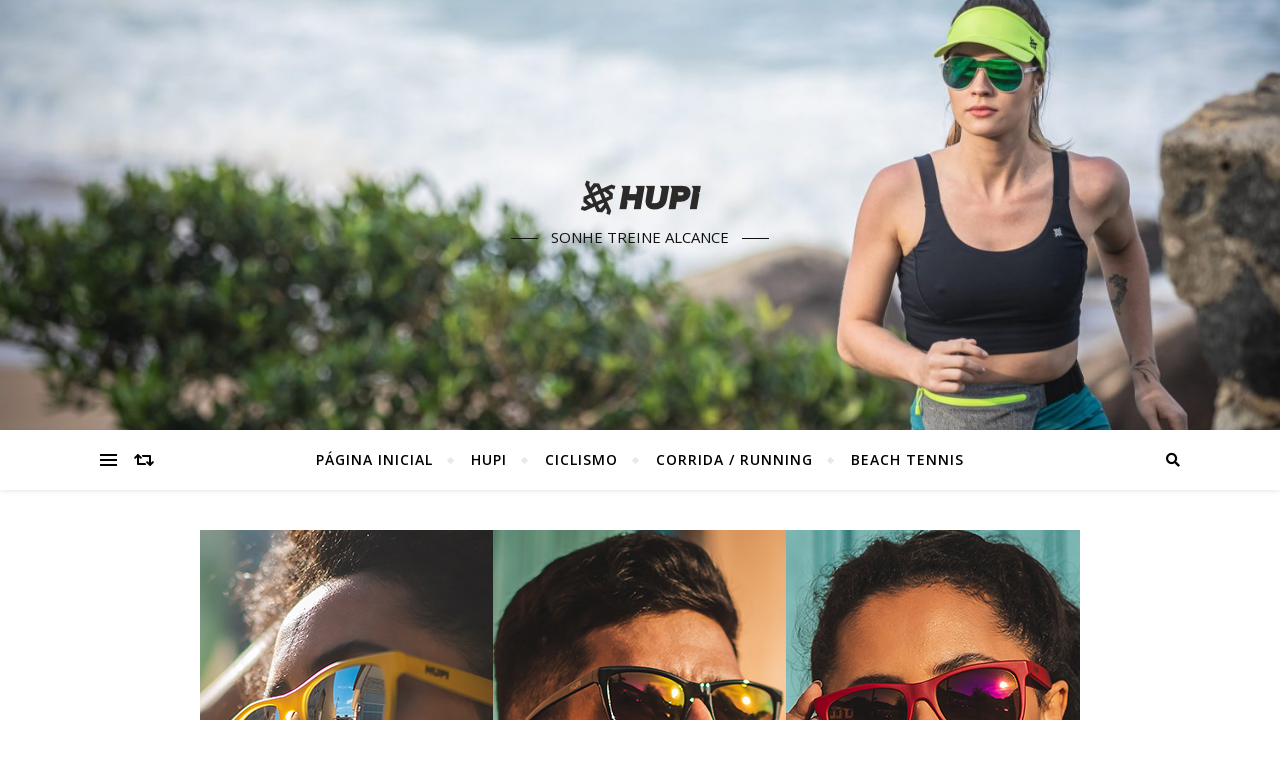

--- FILE ---
content_type: text/html; charset=UTF-8
request_url: https://blog.hupishop.com.br/colecao-moderna-de-oculos-de-sol/
body_size: 13485
content:
<!DOCTYPE html>
<html lang="pt-BR">
<head>
	<meta charset="UTF-8">
	<meta name="viewport" content="width=device-width, initial-scale=1.0" />
	<link rel="profile" href="http://gmpg.org/xfn/11">

<meta name='robots' content='index, follow, max-image-preview:large, max-snippet:-1, max-video-preview:-1' />
	<style>img:is([sizes="auto" i], [sizes^="auto," i]) { contain-intrinsic-size: 3000px 1500px }</style>
	
	<!-- This site is optimized with the Yoast SEO plugin v21.1 - https://yoast.com/wordpress/plugins/seo/ -->
	<title>Coleção Moderna de óculos de sol! -</title>
	<meta name="description" content="Os óculos de sol da HUPI são projetados para quem é ativo tanto no esporte como no dia a dia. Coleção Moderna de óculos de sol da HUPI." />
	<link rel="canonical" href="https://blog.hupishop.com.br/colecao-moderna-de-oculos-de-sol/" />
	<meta property="og:locale" content="pt_BR" />
	<meta property="og:type" content="article" />
	<meta property="og:title" content="Coleção Moderna de óculos de sol! -" />
	<meta property="og:description" content="Os óculos de sol da HUPI são projetados para quem é ativo tanto no esporte como no dia a dia. Coleção Moderna de óculos de sol da HUPI." />
	<meta property="og:url" content="https://blog.hupishop.com.br/colecao-moderna-de-oculos-de-sol/" />
	<meta property="article:author" content="https://www.facebook.com/hupibr" />
	<meta property="article:published_time" content="2020-07-16T20:56:04+00:00" />
	<meta property="article:modified_time" content="2020-07-16T20:57:57+00:00" />
	<meta property="og:image" content="https://blog.hupishop.com.br/wp-content/uploads/2020/07/Capa-Blog-Oculos.jpg" />
	<meta property="og:image:width" content="880" />
	<meta property="og:image:height" content="599" />
	<meta property="og:image:type" content="image/jpeg" />
	<meta name="author" content="hupiblog" />
	<meta name="twitter:card" content="summary_large_image" />
	<meta name="twitter:label1" content="Escrito por" />
	<meta name="twitter:data1" content="hupiblog" />
	<meta name="twitter:label2" content="Est. tempo de leitura" />
	<meta name="twitter:data2" content="1 minuto" />
	<script type="application/ld+json" class="yoast-schema-graph">{"@context":"https://schema.org","@graph":[{"@type":"WebPage","@id":"https://blog.hupishop.com.br/colecao-moderna-de-oculos-de-sol/","url":"https://blog.hupishop.com.br/colecao-moderna-de-oculos-de-sol/","name":"Coleção Moderna de óculos de sol! -","isPartOf":{"@id":"https://blog.hupishop.com.br/#website"},"primaryImageOfPage":{"@id":"https://blog.hupishop.com.br/colecao-moderna-de-oculos-de-sol/#primaryimage"},"image":{"@id":"https://blog.hupishop.com.br/colecao-moderna-de-oculos-de-sol/#primaryimage"},"thumbnailUrl":"https://blog.hupishop.com.br/wp-content/uploads/2020/07/Capa-Blog-Oculos.jpg","datePublished":"2020-07-16T20:56:04+00:00","dateModified":"2020-07-16T20:57:57+00:00","author":{"@id":"https://blog.hupishop.com.br/#/schema/person/a45a9c8672e350f784575b0f8bcbda8f"},"description":"Os óculos de sol da HUPI são projetados para quem é ativo tanto no esporte como no dia a dia. Coleção Moderna de óculos de sol da HUPI.","breadcrumb":{"@id":"https://blog.hupishop.com.br/colecao-moderna-de-oculos-de-sol/#breadcrumb"},"inLanguage":"pt-BR","potentialAction":[{"@type":"ReadAction","target":["https://blog.hupishop.com.br/colecao-moderna-de-oculos-de-sol/"]}]},{"@type":"ImageObject","inLanguage":"pt-BR","@id":"https://blog.hupishop.com.br/colecao-moderna-de-oculos-de-sol/#primaryimage","url":"https://blog.hupishop.com.br/wp-content/uploads/2020/07/Capa-Blog-Oculos.jpg","contentUrl":"https://blog.hupishop.com.br/wp-content/uploads/2020/07/Capa-Blog-Oculos.jpg","width":880,"height":599},{"@type":"BreadcrumbList","@id":"https://blog.hupishop.com.br/colecao-moderna-de-oculos-de-sol/#breadcrumb","itemListElement":[{"@type":"ListItem","position":1,"name":"Home","item":"https://blog.hupishop.com.br/"},{"@type":"ListItem","position":2,"name":"Coleção Moderna de óculos de sol!"}]},{"@type":"WebSite","@id":"https://blog.hupishop.com.br/#website","url":"https://blog.hupishop.com.br/","name":"","description":"SONHE  TREINE ALCANCE","potentialAction":[{"@type":"SearchAction","target":{"@type":"EntryPoint","urlTemplate":"https://blog.hupishop.com.br/?s={search_term_string}"},"query-input":"required name=search_term_string"}],"inLanguage":"pt-BR"},{"@type":"Person","@id":"https://blog.hupishop.com.br/#/schema/person/a45a9c8672e350f784575b0f8bcbda8f","name":"hupiblog","image":{"@type":"ImageObject","inLanguage":"pt-BR","@id":"https://blog.hupishop.com.br/#/schema/person/image/","url":"https://secure.gravatar.com/avatar/70046a3bb9cf131260e5b337d7ba961f?s=96&d=mm&r=g","contentUrl":"https://secure.gravatar.com/avatar/70046a3bb9cf131260e5b337d7ba961f?s=96&d=mm&r=g","caption":"hupiblog"},"description":"O desejo de criar, projetar, modificar e testar um produto de criação própria moveu os amigos a iniciarem suas atividades, buscando sempre oferecer qualidade e inovação. A alegria, o envolvimento com os amigos e a natureza deram nome à marca: HUPI. Este é o termo utilizado para expressar diversão, entretenimento, prazer, recreação e amizade, e assim, estava instituída a HUPI Bikes. Desde então são muitos projetos, protótipos e testes até chegar num produto ideal. São componentes, acessórios, peças de vestuário, quadros, luvas, suspensões, capacetes e tudo o que sua bike precisa.","sameAs":["https://www.hupishop.com.br/","https://www.facebook.com/hupibr","https://www.instagram.com/hupibr/","https://www.youtube.com/user/HUPIBikes"],"url":"https://blog.hupishop.com.br/author/hupiblog/"}]}</script>
	<!-- / Yoast SEO plugin. -->


<link rel='dns-prefetch' href='//fonts.googleapis.com' />
<link rel="alternate" type="application/rss+xml" title="Feed para  &raquo;" href="https://blog.hupishop.com.br/feed/" />
<link rel="alternate" type="application/rss+xml" title="Feed de comentários para  &raquo;" href="https://blog.hupishop.com.br/comments/feed/" />
<link rel="alternate" type="application/rss+xml" title="Feed de comentários para  &raquo; Coleção Moderna de óculos de sol!" href="https://blog.hupishop.com.br/colecao-moderna-de-oculos-de-sol/feed/" />
<script type="text/javascript">
/* <![CDATA[ */
window._wpemojiSettings = {"baseUrl":"https:\/\/s.w.org\/images\/core\/emoji\/15.0.3\/72x72\/","ext":".png","svgUrl":"https:\/\/s.w.org\/images\/core\/emoji\/15.0.3\/svg\/","svgExt":".svg","source":{"concatemoji":"https:\/\/blog.hupishop.com.br\/wp-includes\/js\/wp-emoji-release.min.js?ver=6.7.4"}};
/*! This file is auto-generated */
!function(i,n){var o,s,e;function c(e){try{var t={supportTests:e,timestamp:(new Date).valueOf()};sessionStorage.setItem(o,JSON.stringify(t))}catch(e){}}function p(e,t,n){e.clearRect(0,0,e.canvas.width,e.canvas.height),e.fillText(t,0,0);var t=new Uint32Array(e.getImageData(0,0,e.canvas.width,e.canvas.height).data),r=(e.clearRect(0,0,e.canvas.width,e.canvas.height),e.fillText(n,0,0),new Uint32Array(e.getImageData(0,0,e.canvas.width,e.canvas.height).data));return t.every(function(e,t){return e===r[t]})}function u(e,t,n){switch(t){case"flag":return n(e,"\ud83c\udff3\ufe0f\u200d\u26a7\ufe0f","\ud83c\udff3\ufe0f\u200b\u26a7\ufe0f")?!1:!n(e,"\ud83c\uddfa\ud83c\uddf3","\ud83c\uddfa\u200b\ud83c\uddf3")&&!n(e,"\ud83c\udff4\udb40\udc67\udb40\udc62\udb40\udc65\udb40\udc6e\udb40\udc67\udb40\udc7f","\ud83c\udff4\u200b\udb40\udc67\u200b\udb40\udc62\u200b\udb40\udc65\u200b\udb40\udc6e\u200b\udb40\udc67\u200b\udb40\udc7f");case"emoji":return!n(e,"\ud83d\udc26\u200d\u2b1b","\ud83d\udc26\u200b\u2b1b")}return!1}function f(e,t,n){var r="undefined"!=typeof WorkerGlobalScope&&self instanceof WorkerGlobalScope?new OffscreenCanvas(300,150):i.createElement("canvas"),a=r.getContext("2d",{willReadFrequently:!0}),o=(a.textBaseline="top",a.font="600 32px Arial",{});return e.forEach(function(e){o[e]=t(a,e,n)}),o}function t(e){var t=i.createElement("script");t.src=e,t.defer=!0,i.head.appendChild(t)}"undefined"!=typeof Promise&&(o="wpEmojiSettingsSupports",s=["flag","emoji"],n.supports={everything:!0,everythingExceptFlag:!0},e=new Promise(function(e){i.addEventListener("DOMContentLoaded",e,{once:!0})}),new Promise(function(t){var n=function(){try{var e=JSON.parse(sessionStorage.getItem(o));if("object"==typeof e&&"number"==typeof e.timestamp&&(new Date).valueOf()<e.timestamp+604800&&"object"==typeof e.supportTests)return e.supportTests}catch(e){}return null}();if(!n){if("undefined"!=typeof Worker&&"undefined"!=typeof OffscreenCanvas&&"undefined"!=typeof URL&&URL.createObjectURL&&"undefined"!=typeof Blob)try{var e="postMessage("+f.toString()+"("+[JSON.stringify(s),u.toString(),p.toString()].join(",")+"));",r=new Blob([e],{type:"text/javascript"}),a=new Worker(URL.createObjectURL(r),{name:"wpTestEmojiSupports"});return void(a.onmessage=function(e){c(n=e.data),a.terminate(),t(n)})}catch(e){}c(n=f(s,u,p))}t(n)}).then(function(e){for(var t in e)n.supports[t]=e[t],n.supports.everything=n.supports.everything&&n.supports[t],"flag"!==t&&(n.supports.everythingExceptFlag=n.supports.everythingExceptFlag&&n.supports[t]);n.supports.everythingExceptFlag=n.supports.everythingExceptFlag&&!n.supports.flag,n.DOMReady=!1,n.readyCallback=function(){n.DOMReady=!0}}).then(function(){return e}).then(function(){var e;n.supports.everything||(n.readyCallback(),(e=n.source||{}).concatemoji?t(e.concatemoji):e.wpemoji&&e.twemoji&&(t(e.twemoji),t(e.wpemoji)))}))}((window,document),window._wpemojiSettings);
/* ]]> */
</script>
<style id='wp-emoji-styles-inline-css' type='text/css'>

	img.wp-smiley, img.emoji {
		display: inline !important;
		border: none !important;
		box-shadow: none !important;
		height: 1em !important;
		width: 1em !important;
		margin: 0 0.07em !important;
		vertical-align: -0.1em !important;
		background: none !important;
		padding: 0 !important;
	}
</style>
<link rel='stylesheet' id='wp-block-library-css' href='https://blog.hupishop.com.br/wp-includes/css/dist/block-library/style.min.css?ver=6.7.4' type='text/css' media='all' />
<style id='classic-theme-styles-inline-css' type='text/css'>
/*! This file is auto-generated */
.wp-block-button__link{color:#fff;background-color:#32373c;border-radius:9999px;box-shadow:none;text-decoration:none;padding:calc(.667em + 2px) calc(1.333em + 2px);font-size:1.125em}.wp-block-file__button{background:#32373c;color:#fff;text-decoration:none}
</style>
<style id='global-styles-inline-css' type='text/css'>
:root{--wp--preset--aspect-ratio--square: 1;--wp--preset--aspect-ratio--4-3: 4/3;--wp--preset--aspect-ratio--3-4: 3/4;--wp--preset--aspect-ratio--3-2: 3/2;--wp--preset--aspect-ratio--2-3: 2/3;--wp--preset--aspect-ratio--16-9: 16/9;--wp--preset--aspect-ratio--9-16: 9/16;--wp--preset--color--black: #000000;--wp--preset--color--cyan-bluish-gray: #abb8c3;--wp--preset--color--white: #ffffff;--wp--preset--color--pale-pink: #f78da7;--wp--preset--color--vivid-red: #cf2e2e;--wp--preset--color--luminous-vivid-orange: #ff6900;--wp--preset--color--luminous-vivid-amber: #fcb900;--wp--preset--color--light-green-cyan: #7bdcb5;--wp--preset--color--vivid-green-cyan: #00d084;--wp--preset--color--pale-cyan-blue: #8ed1fc;--wp--preset--color--vivid-cyan-blue: #0693e3;--wp--preset--color--vivid-purple: #9b51e0;--wp--preset--gradient--vivid-cyan-blue-to-vivid-purple: linear-gradient(135deg,rgba(6,147,227,1) 0%,rgb(155,81,224) 100%);--wp--preset--gradient--light-green-cyan-to-vivid-green-cyan: linear-gradient(135deg,rgb(122,220,180) 0%,rgb(0,208,130) 100%);--wp--preset--gradient--luminous-vivid-amber-to-luminous-vivid-orange: linear-gradient(135deg,rgba(252,185,0,1) 0%,rgba(255,105,0,1) 100%);--wp--preset--gradient--luminous-vivid-orange-to-vivid-red: linear-gradient(135deg,rgba(255,105,0,1) 0%,rgb(207,46,46) 100%);--wp--preset--gradient--very-light-gray-to-cyan-bluish-gray: linear-gradient(135deg,rgb(238,238,238) 0%,rgb(169,184,195) 100%);--wp--preset--gradient--cool-to-warm-spectrum: linear-gradient(135deg,rgb(74,234,220) 0%,rgb(151,120,209) 20%,rgb(207,42,186) 40%,rgb(238,44,130) 60%,rgb(251,105,98) 80%,rgb(254,248,76) 100%);--wp--preset--gradient--blush-light-purple: linear-gradient(135deg,rgb(255,206,236) 0%,rgb(152,150,240) 100%);--wp--preset--gradient--blush-bordeaux: linear-gradient(135deg,rgb(254,205,165) 0%,rgb(254,45,45) 50%,rgb(107,0,62) 100%);--wp--preset--gradient--luminous-dusk: linear-gradient(135deg,rgb(255,203,112) 0%,rgb(199,81,192) 50%,rgb(65,88,208) 100%);--wp--preset--gradient--pale-ocean: linear-gradient(135deg,rgb(255,245,203) 0%,rgb(182,227,212) 50%,rgb(51,167,181) 100%);--wp--preset--gradient--electric-grass: linear-gradient(135deg,rgb(202,248,128) 0%,rgb(113,206,126) 100%);--wp--preset--gradient--midnight: linear-gradient(135deg,rgb(2,3,129) 0%,rgb(40,116,252) 100%);--wp--preset--font-size--small: 13px;--wp--preset--font-size--medium: 20px;--wp--preset--font-size--large: 36px;--wp--preset--font-size--x-large: 42px;--wp--preset--spacing--20: 0.44rem;--wp--preset--spacing--30: 0.67rem;--wp--preset--spacing--40: 1rem;--wp--preset--spacing--50: 1.5rem;--wp--preset--spacing--60: 2.25rem;--wp--preset--spacing--70: 3.38rem;--wp--preset--spacing--80: 5.06rem;--wp--preset--shadow--natural: 6px 6px 9px rgba(0, 0, 0, 0.2);--wp--preset--shadow--deep: 12px 12px 50px rgba(0, 0, 0, 0.4);--wp--preset--shadow--sharp: 6px 6px 0px rgba(0, 0, 0, 0.2);--wp--preset--shadow--outlined: 6px 6px 0px -3px rgba(255, 255, 255, 1), 6px 6px rgba(0, 0, 0, 1);--wp--preset--shadow--crisp: 6px 6px 0px rgba(0, 0, 0, 1);}:where(.is-layout-flex){gap: 0.5em;}:where(.is-layout-grid){gap: 0.5em;}body .is-layout-flex{display: flex;}.is-layout-flex{flex-wrap: wrap;align-items: center;}.is-layout-flex > :is(*, div){margin: 0;}body .is-layout-grid{display: grid;}.is-layout-grid > :is(*, div){margin: 0;}:where(.wp-block-columns.is-layout-flex){gap: 2em;}:where(.wp-block-columns.is-layout-grid){gap: 2em;}:where(.wp-block-post-template.is-layout-flex){gap: 1.25em;}:where(.wp-block-post-template.is-layout-grid){gap: 1.25em;}.has-black-color{color: var(--wp--preset--color--black) !important;}.has-cyan-bluish-gray-color{color: var(--wp--preset--color--cyan-bluish-gray) !important;}.has-white-color{color: var(--wp--preset--color--white) !important;}.has-pale-pink-color{color: var(--wp--preset--color--pale-pink) !important;}.has-vivid-red-color{color: var(--wp--preset--color--vivid-red) !important;}.has-luminous-vivid-orange-color{color: var(--wp--preset--color--luminous-vivid-orange) !important;}.has-luminous-vivid-amber-color{color: var(--wp--preset--color--luminous-vivid-amber) !important;}.has-light-green-cyan-color{color: var(--wp--preset--color--light-green-cyan) !important;}.has-vivid-green-cyan-color{color: var(--wp--preset--color--vivid-green-cyan) !important;}.has-pale-cyan-blue-color{color: var(--wp--preset--color--pale-cyan-blue) !important;}.has-vivid-cyan-blue-color{color: var(--wp--preset--color--vivid-cyan-blue) !important;}.has-vivid-purple-color{color: var(--wp--preset--color--vivid-purple) !important;}.has-black-background-color{background-color: var(--wp--preset--color--black) !important;}.has-cyan-bluish-gray-background-color{background-color: var(--wp--preset--color--cyan-bluish-gray) !important;}.has-white-background-color{background-color: var(--wp--preset--color--white) !important;}.has-pale-pink-background-color{background-color: var(--wp--preset--color--pale-pink) !important;}.has-vivid-red-background-color{background-color: var(--wp--preset--color--vivid-red) !important;}.has-luminous-vivid-orange-background-color{background-color: var(--wp--preset--color--luminous-vivid-orange) !important;}.has-luminous-vivid-amber-background-color{background-color: var(--wp--preset--color--luminous-vivid-amber) !important;}.has-light-green-cyan-background-color{background-color: var(--wp--preset--color--light-green-cyan) !important;}.has-vivid-green-cyan-background-color{background-color: var(--wp--preset--color--vivid-green-cyan) !important;}.has-pale-cyan-blue-background-color{background-color: var(--wp--preset--color--pale-cyan-blue) !important;}.has-vivid-cyan-blue-background-color{background-color: var(--wp--preset--color--vivid-cyan-blue) !important;}.has-vivid-purple-background-color{background-color: var(--wp--preset--color--vivid-purple) !important;}.has-black-border-color{border-color: var(--wp--preset--color--black) !important;}.has-cyan-bluish-gray-border-color{border-color: var(--wp--preset--color--cyan-bluish-gray) !important;}.has-white-border-color{border-color: var(--wp--preset--color--white) !important;}.has-pale-pink-border-color{border-color: var(--wp--preset--color--pale-pink) !important;}.has-vivid-red-border-color{border-color: var(--wp--preset--color--vivid-red) !important;}.has-luminous-vivid-orange-border-color{border-color: var(--wp--preset--color--luminous-vivid-orange) !important;}.has-luminous-vivid-amber-border-color{border-color: var(--wp--preset--color--luminous-vivid-amber) !important;}.has-light-green-cyan-border-color{border-color: var(--wp--preset--color--light-green-cyan) !important;}.has-vivid-green-cyan-border-color{border-color: var(--wp--preset--color--vivid-green-cyan) !important;}.has-pale-cyan-blue-border-color{border-color: var(--wp--preset--color--pale-cyan-blue) !important;}.has-vivid-cyan-blue-border-color{border-color: var(--wp--preset--color--vivid-cyan-blue) !important;}.has-vivid-purple-border-color{border-color: var(--wp--preset--color--vivid-purple) !important;}.has-vivid-cyan-blue-to-vivid-purple-gradient-background{background: var(--wp--preset--gradient--vivid-cyan-blue-to-vivid-purple) !important;}.has-light-green-cyan-to-vivid-green-cyan-gradient-background{background: var(--wp--preset--gradient--light-green-cyan-to-vivid-green-cyan) !important;}.has-luminous-vivid-amber-to-luminous-vivid-orange-gradient-background{background: var(--wp--preset--gradient--luminous-vivid-amber-to-luminous-vivid-orange) !important;}.has-luminous-vivid-orange-to-vivid-red-gradient-background{background: var(--wp--preset--gradient--luminous-vivid-orange-to-vivid-red) !important;}.has-very-light-gray-to-cyan-bluish-gray-gradient-background{background: var(--wp--preset--gradient--very-light-gray-to-cyan-bluish-gray) !important;}.has-cool-to-warm-spectrum-gradient-background{background: var(--wp--preset--gradient--cool-to-warm-spectrum) !important;}.has-blush-light-purple-gradient-background{background: var(--wp--preset--gradient--blush-light-purple) !important;}.has-blush-bordeaux-gradient-background{background: var(--wp--preset--gradient--blush-bordeaux) !important;}.has-luminous-dusk-gradient-background{background: var(--wp--preset--gradient--luminous-dusk) !important;}.has-pale-ocean-gradient-background{background: var(--wp--preset--gradient--pale-ocean) !important;}.has-electric-grass-gradient-background{background: var(--wp--preset--gradient--electric-grass) !important;}.has-midnight-gradient-background{background: var(--wp--preset--gradient--midnight) !important;}.has-small-font-size{font-size: var(--wp--preset--font-size--small) !important;}.has-medium-font-size{font-size: var(--wp--preset--font-size--medium) !important;}.has-large-font-size{font-size: var(--wp--preset--font-size--large) !important;}.has-x-large-font-size{font-size: var(--wp--preset--font-size--x-large) !important;}
:where(.wp-block-post-template.is-layout-flex){gap: 1.25em;}:where(.wp-block-post-template.is-layout-grid){gap: 1.25em;}
:where(.wp-block-columns.is-layout-flex){gap: 2em;}:where(.wp-block-columns.is-layout-grid){gap: 2em;}
:root :where(.wp-block-pullquote){font-size: 1.5em;line-height: 1.6;}
</style>
<link rel='stylesheet' id='contact-form-7-css' href='https://blog.hupishop.com.br/wp-content/plugins/contact-form-7/includes/css/styles.css?ver=5.7.7' type='text/css' media='all' />
<link rel='stylesheet' id='wp-pagenavi-css' href='https://blog.hupishop.com.br/wp-content/plugins/wp-pagenavi/pagenavi-css.css?ver=2.70' type='text/css' media='all' />
<link rel='stylesheet' id='bard-style-css' href='https://blog.hupishop.com.br/wp-content/themes/bard/style.css?ver=1.4.9.8' type='text/css' media='all' />
<link rel='stylesheet' id='fontawesome-css' href='https://blog.hupishop.com.br/wp-content/themes/bard/assets/css/fontawesome/all.min.css?ver=6.7.4' type='text/css' media='all' />
<link rel='stylesheet' id='fontello-css' href='https://blog.hupishop.com.br/wp-content/themes/bard/assets/css/fontello.css?ver=6.7.4' type='text/css' media='all' />
<link rel='stylesheet' id='slick-css' href='https://blog.hupishop.com.br/wp-content/themes/bard/assets/css/slick.css?ver=6.7.4' type='text/css' media='all' />
<link rel='stylesheet' id='scrollbar-css' href='https://blog.hupishop.com.br/wp-content/themes/bard/assets/css/perfect-scrollbar.css?ver=6.7.4' type='text/css' media='all' />
<link rel='stylesheet' id='bard-woocommerce-css' href='https://blog.hupishop.com.br/wp-content/themes/bard/assets/css/woocommerce.css?ver=6.7.4' type='text/css' media='all' />
<link rel='stylesheet' id='bard-responsive-css' href='https://blog.hupishop.com.br/wp-content/themes/bard/assets/css/responsive.css?ver=6.7.4' type='text/css' media='all' />
<link rel='stylesheet' id='bard-montserratr-font-css' href='//fonts.googleapis.com/css?family=Montserrat%3A300%2C300i%2C400%2C400i%2C500%2C500i%2C600%2C600i%2C700%2C700i&#038;ver=1.0.0' type='text/css' media='all' />
<link rel='stylesheet' id='bard-opensans-font-css' href='//fonts.googleapis.com/css?family=Open+Sans%3A400%2C400i%2C600%2C600i%2C700%2C700i&#038;ver=1.0.0' type='text/css' media='all' />
<link rel='stylesheet' id='bard-arizonia-font-css' href='//fonts.googleapis.com/css?family=Arizonia%3A300%2C300i%2C400%2C400i%2C500%2C500i%2C600%2C600i%2C700%2C700i&#038;ver=1.0.0' type='text/css' media='all' />
<link rel='stylesheet' id='recent-posts-widget-with-thumbnails-public-style-css' href='https://blog.hupishop.com.br/wp-content/plugins/recent-posts-widget-with-thumbnails/public.css?ver=7.1.1' type='text/css' media='all' />
<script type="text/javascript" src="https://blog.hupishop.com.br/wp-includes/js/jquery/jquery.min.js?ver=3.7.1" id="jquery-core-js"></script>
<script type="text/javascript" src="https://blog.hupishop.com.br/wp-includes/js/jquery/jquery-migrate.min.js?ver=3.4.1" id="jquery-migrate-js"></script>
<link rel="https://api.w.org/" href="https://blog.hupishop.com.br/wp-json/" /><link rel="alternate" title="JSON" type="application/json" href="https://blog.hupishop.com.br/wp-json/wp/v2/posts/1195" /><link rel="EditURI" type="application/rsd+xml" title="RSD" href="https://blog.hupishop.com.br/xmlrpc.php?rsd" />
<meta name="generator" content="WordPress 6.7.4" />
<link rel='shortlink' href='https://blog.hupishop.com.br/?p=1195' />
<link rel="alternate" title="oEmbed (JSON)" type="application/json+oembed" href="https://blog.hupishop.com.br/wp-json/oembed/1.0/embed?url=https%3A%2F%2Fblog.hupishop.com.br%2Fcolecao-moderna-de-oculos-de-sol%2F" />
<link rel="alternate" title="oEmbed (XML)" type="text/xml+oembed" href="https://blog.hupishop.com.br/wp-json/oembed/1.0/embed?url=https%3A%2F%2Fblog.hupishop.com.br%2Fcolecao-moderna-de-oculos-de-sol%2F&#038;format=xml" />
<!-- Google tag (gtag.js) --> <script async src="https://www.googletagmanager.com/gtag/js?id=G-TKSWQYBNJH"></script> <script>   window.dataLayer = window.dataLayer || [];   function gtag(){dataLayer.push(arguments);}   gtag('js', new Date());   gtag('config', 'G-TKSWQYBNJH'); </script><link rel="pingback" href="https://blog.hupishop.com.br/xmlrpc.php">
<style id="bard_dynamic_css">body {background-color: #ffffff;}#top-bar {background-color: #ffffff;}#top-bar a {color: #000000;}#top-bar a:hover,#top-bar li.current-menu-item > a,#top-bar li.current-menu-ancestor > a,#top-bar .sub-menu li.current-menu-item > a,#top-bar .sub-menu li.current-menu-ancestor> a {color: #00a9ff;}#top-menu .sub-menu,#top-menu .sub-menu a {background-color: #ffffff;border-color: rgba(0,0,0, 0.05);}.header-logo a,.site-description,.header-socials-icon {color: #111;}.site-description:before,.site-description:after {background: #111;}.header-logo a:hover,.header-socials-icon:hover {color: #111111;}.entry-header {background-color: #ffffff;}#main-nav {background-color: #ffffff;box-shadow: 0px 1px 5px rgba(0,0,0, 0.1);}#main-nav a,#main-nav i,#main-nav #s {color: #000000;}.main-nav-sidebar div span,.sidebar-alt-close-btn span,.btn-tooltip {background-color: #000000;}.btn-tooltip:before {border-top-color: #000000;}#main-nav a:hover,#main-nav i:hover,#main-nav li.current-menu-item > a,#main-nav li.current-menu-ancestor > a,#main-nav .sub-menu li.current-menu-item > a,#main-nav .sub-menu li.current-menu-ancestor > a {color: #00a9ff;}.main-nav-sidebar:hover div span {background-color: #00a9ff;}#main-menu .sub-menu,#main-menu .sub-menu a {background-color: #ffffff;border-color: rgba(0,0,0, 0.05);}#main-nav #s {background-color: #ffffff;}#main-nav #s::-webkit-input-placeholder { /* Chrome/Opera/Safari */color: rgba(0,0,0, 0.7);}#main-nav #s::-moz-placeholder { /* Firefox 19+ */color: rgba(0,0,0, 0.7);}#main-nav #s:-ms-input-placeholder { /* IE 10+ */color: rgba(0,0,0, 0.7);}#main-nav #s:-moz-placeholder { /* Firefox 18- */color: rgba(0,0,0, 0.7);}/* Background */.sidebar-alt,.main-content,.featured-slider-area,#featured-links,.page-content select,.page-content input,.page-content textarea {background-color: #ffffff;}.featured-link .cv-inner {border-color: rgba(255,255,255, 0.4);}.featured-link:hover .cv-inner {border-color: rgba(255,255,255, 0.8);}#featured-links h6 {background-color: #ffffff;color: #000000;}/* Text */.page-content,.page-content select,.page-content input,.page-content textarea,.page-content .post-author a,.page-content .bard-widget a,.page-content .comment-author {color: #464646;}/* Title */.page-content h1,.page-content h2,.page-content h3,.page-content h4,.page-content h5,.page-content h6,.page-content .post-title a,.page-content .post-author a,.page-content .author-description h3 a,.page-content .related-posts h5 a,.page-content .blog-pagination .previous-page a,.page-content .blog-pagination .next-page a,blockquote,.page-content .post-share a,.page-content .read-more a {color: #030303;}.widget_wysija .widget-title h4:after {background-color: #030303;}.page-content .read-more a:hover,.page-content .post-title a:hover {color: rgba(3,3,3, 0.75);}/* Meta */.page-content .post-author,.page-content .post-comments,.page-content .post-date,.page-content .post-meta,.page-content .post-meta a,.page-content .related-post-date,.page-content .comment-meta a,.page-content .author-share a,.page-content .post-tags a,.page-content .tagcloud a,.widget_categories li,.widget_archive li,.ahse-subscribe-box p,.rpwwt-post-author,.rpwwt-post-categories,.rpwwt-post-date,.rpwwt-post-comments-number,.copyright-info,#page-footer .copyright-info a,.footer-menu-container,#page-footer .footer-menu-container a,.single-navigation span,.comment-notes {color: #a1a1a1;}.page-content input::-webkit-input-placeholder { /* Chrome/Opera/Safari */color: #a1a1a1;}.page-content input::-moz-placeholder { /* Firefox 19+ */color: #a1a1a1;}.page-content input:-ms-input-placeholder { /* IE 10+ */color: #a1a1a1;}.page-content input:-moz-placeholder { /* Firefox 18- */color: #a1a1a1;}/* Accent */a,.post-categories,#page-wrap .bard-widget.widget_text a,.scrolltop,.required {color: #00a9ff;}/* Disable TMP.page-content .elementor a,.page-content .elementor a:hover {color: inherit;}*/.ps-container > .ps-scrollbar-y-rail > .ps-scrollbar-y,.read-more a:after {background: #00a9ff;}a:hover,.scrolltop:hover {color: rgba(0,169,255, 0.8);}blockquote {border-color: #00a9ff;}.widget-title h4 {border-top-color: #00a9ff;}/* Selection */::-moz-selection {color: #ffffff;background: #00a9ff;}::selection {color: #ffffff;background: #00a9ff;}/* Border */.page-content .post-footer,.blog-list-style,.page-content .author-description,.page-content .related-posts,.page-content .entry-comments,.page-content .bard-widget li,.page-content #wp-calendar,.page-content #wp-calendar caption,.page-content #wp-calendar tbody td,.page-content .widget_nav_menu li a,.page-content .tagcloud a,.page-content select,.page-content input,.page-content textarea,.post-tags a,.gallery-caption,.wp-caption-text,table tr,table th,table td,pre,.single-navigation {border-color: #e8e8e8;}#main-menu > li:after,.border-divider,hr {background-color: #e8e8e8;}/* Buttons */.widget_search .svg-fa-wrap,.widget_search #searchsubmit,.wp-block-search button,.page-content .submit,.page-content .blog-pagination.numeric a,.page-content .post-password-form input[type="submit"],.page-content .wpcf7 [type="submit"] {color: #ffffff;background-color: #333333;}.page-content .submit:hover,.page-content .blog-pagination.numeric a:hover,.page-content .blog-pagination.numeric span,.page-content .bard-subscribe-box input[type="submit"],.page-content .widget_wysija input[type="submit"],.page-content .post-password-form input[type="submit"]:hover,.page-content .wpcf7 [type="submit"]:hover {color: #ffffff;background-color: #00a9ff;}/* Image Overlay */.image-overlay,#infscr-loading,.page-content h4.image-overlay {color: #ffffff;background-color: rgba(73,73,73, 0.2);}.image-overlay a,.post-slider .prev-arrow,.post-slider .next-arrow,.page-content .image-overlay a,#featured-slider .slider-dots {color: #ffffff;}.slide-caption {background: rgba(255,255,255, 0.95);}#featured-slider .prev-arrow,#featured-slider .next-arrow,#featured-slider .slick-active,.slider-title:after {background: #ffffff;}.footer-socials,.footer-widgets {background: #ffffff;}.instagram-title {background: rgba(255,255,255, 0.85);}#page-footer,#page-footer a,#page-footer select,#page-footer input,#page-footer textarea {color: #222222;}#page-footer #s::-webkit-input-placeholder { /* Chrome/Opera/Safari */color: #222222;}#page-footer #s::-moz-placeholder { /* Firefox 19+ */color: #222222;}#page-footer #s:-ms-input-placeholder { /* IE 10+ */color: #222222;}#page-footer #s:-moz-placeholder { /* Firefox 18- */color: #222222;}/* Title */#page-footer h1,#page-footer h2,#page-footer h3,#page-footer h4,#page-footer h5,#page-footer h6,#page-footer .footer-socials a{color: #111111;}#page-footer a:hover {color: #00a9ff;}/* Border */#page-footer a,#page-footer .bard-widget li,#page-footer #wp-calendar,#page-footer #wp-calendar caption,#page-footer #wp-calendar tbody td,#page-footer .widget_nav_menu li a,#page-footer select,#page-footer input,#page-footer textarea,#page-footer .widget-title h4:before,#page-footer .widget-title h4:after,.alt-widget-title,.footer-widgets {border-color: #e8e8e8;}.sticky,.footer-copyright,.bard-widget.widget_wysija {background-color: #f6f6f6;}.bard-preloader-wrap {background-color: #ffffff;}.boxed-wrapper {max-width: 1160px;}.sidebar-alt {max-width: 340px;left: -340px; padding: 85px 35px 0px;}.sidebar-left,.sidebar-right {width: 302px;}.main-container {width: 100%;}#top-bar > div,#main-nav > div,#featured-links,.main-content,.page-footer-inner,.featured-slider-area.boxed-wrapper {padding-left: 40px;padding-right: 40px;}.bard-instagram-widget #sb_instagram {max-width: none !important;}.bard-instagram-widget #sbi_images {display: -webkit-box;display: -ms-flexbox;display: flex;}.bard-instagram-widget #sbi_images .sbi_photo {height: auto !important;}.bard-instagram-widget #sbi_images .sbi_photo img {display: block !important;}.bard-widget #sbi_images .sbi_photo {height: auto !important;}.bard-widget #sbi_images .sbi_photo img {display: block !important;}@media screen and ( max-width: 979px ) {.top-bar-socials {float: none !important;}.top-bar-socials a {line-height: 40px !important;}}.entry-header {height: 450px;background-image: url(https://blog.hupishop.com.br/wp-content/uploads/2024/02/cropped-HUPI-TAQUARINHAS-0228-scaled-1.jpg);background-size: cover;}.entry-header {background-position: center center;}.logo-img {max-width: 500px;}#main-nav {text-align: center;}.main-nav-icons {position: absolute;top: 0px;right: 40px;z-index: 2;}.main-nav-buttons {position: absolute;top: 0px;left: 40px;z-index: 1;}#featured-links .featured-link {margin-right: 25px;}#featured-links .featured-link:last-of-type {margin-right: 0;}#featured-links .featured-link {width: calc( (100% - 25px) / 2 - 1px);width: -webkit-calc( (100% - 25px) / 2- 1px);}.featured-link:nth-child(3) .cv-inner {display: none;}.blog-grid > li {display: inline-block;vertical-align: top;margin-right: 32px;margin-bottom: 35px;}.blog-grid > li.blog-grid-style {width: calc((100% - 32px ) /2 - 1px);width: -webkit-calc((100% - 32px ) /2 - 1px);}@media screen and ( min-width: 979px ) {.blog-grid > .blog-list-style:nth-last-of-type(-n+1) {margin-bottom: 0;}.blog-grid > .blog-grid-style:nth-last-of-type(-n+2) { margin-bottom: 0;}}@media screen and ( max-width: 640px ) {.blog-grid > li:nth-last-of-type(-n+1) {margin-bottom: 0;}}.blog-grid > li:nth-of-type(2n+2) {margin-right: 0;}.blog-classic-style .post-content > p:first-of-type:first-letter,.single .post-content > p:not(.wp-block-tag-cloud):first-of-type:first-letter,article.page .post-content > p:first-child:first-letter {float: left;margin: 6px 9px 0 -1px;font-family: 'Montserrat';font-weight: normal;font-style: normal;font-size: 81px;line-height: 65px;text-align: center;text-transform: uppercase;}@-moz-document url-prefix() {.blog-classic-style .post-content > p:first-of-type:first-letter,.single .post-content > p:not(.wp-block-tag-cloud):first-of-type:first-letter,article.page .post-content > p:first-child:first-letter {margin-top: 10px !important;}}@media screen and ( max-width: 768px ) {#featured-links {display: none;}}@media screen and ( max-width: 640px ) {.related-posts {display: none;}}.header-logo a {font-family: 'Arizonia';}#top-menu li a {font-family: 'Open Sans';}#main-menu li a {font-family: 'Open Sans';}#mobile-menu li {font-family: 'Open Sans';}#top-menu li a,#main-menu li a,#mobile-menu li {text-transform: uppercase;}.footer-widgets .page-footer-inner > .bard-widget {width: 30%;margin-right: 5%;}.footer-widgets .page-footer-inner > .bard-widget:nth-child(3n+3) {margin-right: 0;}.footer-widgets .page-footer-inner > .bard-widget:nth-child(3n+4) {clear: both;}.woocommerce div.product .stock,.woocommerce div.product p.price,.woocommerce div.product span.price,.woocommerce ul.products li.product .price,.woocommerce-Reviews .woocommerce-review__author,.woocommerce form .form-row .required,.woocommerce form .form-row.woocommerce-invalid label,.woocommerce .page-content div.product .woocommerce-tabs ul.tabs li a {color: #464646;}.woocommerce a.remove:hover {color: #464646 !important;}.woocommerce a.remove,.woocommerce .product_meta,.page-content .woocommerce-breadcrumb,.page-content .woocommerce-review-link,.page-content .woocommerce-breadcrumb a,.page-content .woocommerce-MyAccount-navigation-link a,.woocommerce .woocommerce-info:before,.woocommerce .page-content .woocommerce-result-count,.woocommerce-page .page-content .woocommerce-result-count,.woocommerce-Reviews .woocommerce-review__published-date,.woocommerce .product_list_widget .quantity,.woocommerce .widget_products .amount,.woocommerce .widget_price_filter .price_slider_amount,.woocommerce .widget_recently_viewed_products .amount,.woocommerce .widget_top_rated_products .amount,.woocommerce .widget_recent_reviews .reviewer {color: #a1a1a1;}.woocommerce a.remove {color: #a1a1a1 !important;}p.demo_store,.woocommerce-store-notice,.woocommerce span.onsale { background-color: #00a9ff;}.woocommerce .star-rating::before,.woocommerce .star-rating span::before,.woocommerce .page-content ul.products li.product .button,.page-content .woocommerce ul.products li.product .button,.page-content .woocommerce-MyAccount-navigation-link.is-active a,.page-content .woocommerce-MyAccount-navigation-link a:hover,.woocommerce-message::before { color: #00a9ff;}.woocommerce form.login,.woocommerce form.register,.woocommerce-account fieldset,.woocommerce form.checkout_coupon,.woocommerce .woocommerce-info,.woocommerce .woocommerce-error,.woocommerce .woocommerce-message,.woocommerce .widget_shopping_cart .total,.woocommerce.widget_shopping_cart .total,.woocommerce-Reviews .comment_container,.woocommerce-cart #payment ul.payment_methods,#add_payment_method #payment ul.payment_methods,.woocommerce-checkout #payment ul.payment_methods,.woocommerce div.product .woocommerce-tabs ul.tabs::before,.woocommerce div.product .woocommerce-tabs ul.tabs::after,.woocommerce div.product .woocommerce-tabs ul.tabs li,.woocommerce .woocommerce-MyAccount-navigation-link,.select2-container--default .select2-selection--single {border-color: #e8e8e8;}.woocommerce-cart #payment,#add_payment_method #payment,.woocommerce-checkout #payment,.woocommerce .woocommerce-info,.woocommerce .woocommerce-error,.woocommerce .woocommerce-message,.woocommerce div.product .woocommerce-tabs ul.tabs li {background-color: rgba(232,232,232, 0.3);}.woocommerce-cart #payment div.payment_box::before,#add_payment_method #payment div.payment_box::before,.woocommerce-checkout #payment div.payment_box::before {border-color: rgba(232,232,232, 0.5);}.woocommerce-cart #payment div.payment_box,#add_payment_method #payment div.payment_box,.woocommerce-checkout #payment div.payment_box {background-color: rgba(232,232,232, 0.5);}.page-content .woocommerce input.button,.page-content .woocommerce a.button,.page-content .woocommerce a.button.alt,.page-content .woocommerce button.button.alt,.page-content .woocommerce input.button.alt,.page-content .woocommerce #respond input#submit.alt,.woocommerce .page-content .widget_product_search input[type="submit"],.woocommerce .page-content .woocommerce-message .button,.woocommerce .page-content a.button.alt,.woocommerce .page-content button.button.alt,.woocommerce .page-content #respond input#submit,.woocommerce .page-content .widget_price_filter .button,.woocommerce .page-content .woocommerce-message .button,.woocommerce-page .page-content .woocommerce-message .button {color: #ffffff;background-color: #333333;}.page-content .woocommerce input.button:hover,.page-content .woocommerce a.button:hover,.page-content .woocommerce a.button.alt:hover,.page-content .woocommerce button.button.alt:hover,.page-content .woocommerce input.button.alt:hover,.page-content .woocommerce #respond input#submit.alt:hover,.woocommerce .page-content .woocommerce-message .button:hover,.woocommerce .page-content a.button.alt:hover,.woocommerce .page-content button.button.alt:hover,.woocommerce .page-content #respond input#submit:hover,.woocommerce .page-content .widget_price_filter .button:hover,.woocommerce .page-content .woocommerce-message .button:hover,.woocommerce-page .page-content .woocommerce-message .button:hover {color: #ffffff;background-color: #00a9ff;}#loadFacebookG{width:35px;height:35px;display:block;position:relative;margin:auto}.facebook_blockG{background-color:#00a9ff;border:1px solid #00a9ff;float:left;height:25px;margin-left:2px;width:7px;opacity:.1;animation-name:bounceG;-o-animation-name:bounceG;-ms-animation-name:bounceG;-webkit-animation-name:bounceG;-moz-animation-name:bounceG;animation-duration:1.235s;-o-animation-duration:1.235s;-ms-animation-duration:1.235s;-webkit-animation-duration:1.235s;-moz-animation-duration:1.235s;animation-iteration-count:infinite;-o-animation-iteration-count:infinite;-ms-animation-iteration-count:infinite;-webkit-animation-iteration-count:infinite;-moz-animation-iteration-count:infinite;animation-direction:normal;-o-animation-direction:normal;-ms-animation-direction:normal;-webkit-animation-direction:normal;-moz-animation-direction:normal;transform:scale(0.7);-o-transform:scale(0.7);-ms-transform:scale(0.7);-webkit-transform:scale(0.7);-moz-transform:scale(0.7)}#blockG_1{animation-delay:.3695s;-o-animation-delay:.3695s;-ms-animation-delay:.3695s;-webkit-animation-delay:.3695s;-moz-animation-delay:.3695s}#blockG_2{animation-delay:.496s;-o-animation-delay:.496s;-ms-animation-delay:.496s;-webkit-animation-delay:.496s;-moz-animation-delay:.496s}#blockG_3{animation-delay:.6125s;-o-animation-delay:.6125s;-ms-animation-delay:.6125s;-webkit-animation-delay:.6125s;-moz-animation-delay:.6125s}@keyframes bounceG{0%{transform:scale(1.2);opacity:1}100%{transform:scale(0.7);opacity:.1}}@-o-keyframes bounceG{0%{-o-transform:scale(1.2);opacity:1}100%{-o-transform:scale(0.7);opacity:.1}}@-ms-keyframes bounceG{0%{-ms-transform:scale(1.2);opacity:1}100%{-ms-transform:scale(0.7);opacity:.1}}@-webkit-keyframes bounceG{0%{-webkit-transform:scale(1.2);opacity:1}100%{-webkit-transform:scale(0.7);opacity:.1}}@-moz-keyframes bounceG{0%{-moz-transform:scale(1.2);opacity:1}100%{-moz-transform:scale(0.7);opacity:.1}}</style><link rel="icon" href="https://blog.hupishop.com.br/wp-content/uploads/2023/02/cropped-Icone-32x32.png" sizes="32x32" />
<link rel="icon" href="https://blog.hupishop.com.br/wp-content/uploads/2023/02/cropped-Icone-192x192.png" sizes="192x192" />
<link rel="apple-touch-icon" href="https://blog.hupishop.com.br/wp-content/uploads/2023/02/cropped-Icone-180x180.png" />
<meta name="msapplication-TileImage" content="https://blog.hupishop.com.br/wp-content/uploads/2023/02/cropped-Icone-270x270.png" />
</head>

<body class="post-template-default single single-post postid-1195 single-format-standard wp-custom-logo wp-embed-responsive">
	
	<!-- Preloader -->
	
	<!-- Page Wrapper -->
	<div id="page-wrap">

		<!-- Boxed Wrapper -->
		<div id="page-header" >

		
	<div class="entry-header" data-parallax="" data-image="https://blog.hupishop.com.br/wp-content/uploads/2024/02/cropped-HUPI-TAQUARINHAS-0228-scaled-1.jpg">
		<div class="cv-outer">
		<div class="cv-inner">

			<div class="header-logo">
				
					
					<a href="https://blog.hupishop.com.br/" title="" class="logo-img">
						<img src="https://blog.hupishop.com.br/wp-content/uploads/2023/02/120x34.png" width="121" height="35" alt="">
					</a>

								
								
								<p class="site-description">SONHE  TREINE ALCANCE</p>
								
			</div>

			
	<div class="header-socials">

		
		
		
		
	</div>

	
		</div>
		</div>
	</div>

	
<div id="main-nav" class="clear-fix">

	<div class="boxed-wrapper">	
		
		<div class="main-nav-buttons">

			<!-- Alt Sidebar Icon -->
						<div class="main-nav-sidebar">
				<span class="btn-tooltip">Alt da barra lateral</span>
				<div>
					<span></span>
					<span></span>
					<span></span>
				</div>
			</div>
			
			<!-- Random Post Button -->			
							
		<a class="random-post-btn" href="https://blog.hupishop.com.br/black-friday-hupi/">
			<span class="btn-tooltip">Artigo aleatório</span>
			<i class="fas fa-retweet"></i>
		</a>

								
		</div>

		<!-- Icons -->
		<div class="main-nav-icons">
						<div class="main-nav-search">
				<span class="btn-tooltip">Pesquisar</span>
				<i class="fas fa-search"></i>
				<i class="fas fa-times"></i>
				<form role="search" method="get" id="searchform" class="clear-fix" action="https://blog.hupishop.com.br/"><input type="search" name="s" id="s" placeholder="Pesquisa..." data-placeholder="Digite e pressione Enter ..." value="" /><span class="svg-fa-wrap"><i class="fa fa-search"></i></span><input type="submit" id="searchsubmit" value="st" /></form>			</div>
					</div>


		<!-- Mobile Menu Button -->
		<span class="mobile-menu-btn">
			<i class="fas fa-chevron-down"></i>
		</span>

		<nav class="main-menu-container"><ul id="main-menu" class=""><li id="menu-item-288" class="menu-item menu-item-type-custom menu-item-object-custom menu-item-home menu-item-288"><a href="http://blog.hupishop.com.br/">Página Inicial</a></li>
<li id="menu-item-404" class="menu-item menu-item-type-custom menu-item-object-custom menu-item-404"><a href="https://www.hupishop.com.br/">HUPI</a></li>
<li id="menu-item-2646" class="menu-item menu-item-type-taxonomy menu-item-object-category menu-item-2646"><a href="https://blog.hupishop.com.br/c/produtos/ciclismo/">Ciclismo</a></li>
<li id="menu-item-2645" class="menu-item menu-item-type-taxonomy menu-item-object-category menu-item-2645"><a href="https://blog.hupishop.com.br/c/corrida-running/">Corrida / Running</a></li>
<li id="menu-item-2647" class="menu-item menu-item-type-taxonomy menu-item-object-category menu-item-2647"><a href="https://blog.hupishop.com.br/c/beach-tennis/">Beach Tennis</a></li>
</ul></nav><nav class="mobile-menu-container"><ul id="mobile-menu" class=""><li class="menu-item menu-item-type-custom menu-item-object-custom menu-item-home menu-item-288"><a href="http://blog.hupishop.com.br/">Página Inicial</a></li>
<li class="menu-item menu-item-type-custom menu-item-object-custom menu-item-404"><a href="https://www.hupishop.com.br/">HUPI</a></li>
<li class="menu-item menu-item-type-taxonomy menu-item-object-category menu-item-2646"><a href="https://blog.hupishop.com.br/c/produtos/ciclismo/">Ciclismo</a></li>
<li class="menu-item menu-item-type-taxonomy menu-item-object-category menu-item-2645"><a href="https://blog.hupishop.com.br/c/corrida-running/">Corrida / Running</a></li>
<li class="menu-item menu-item-type-taxonomy menu-item-object-category menu-item-2647"><a href="https://blog.hupishop.com.br/c/beach-tennis/">Beach Tennis</a></li>
 </ul></nav>
	</div>

</div><!-- #main-nav -->


		</div><!-- .boxed-wrapper -->

		<!-- Page Content -->
		<div class="page-content">
			
			
<div class="sidebar-alt-wrap">
	<div class="sidebar-alt-close image-overlay"></div>
	<aside class="sidebar-alt">

		<div class="sidebar-alt-close-btn">
			<span></span>
			<span></span>
		</div>

		<div ="bard-widget"><p>Nenhum widget encontrado na barra lateral Alt!</p></div>		
	</aside>
</div>
<!-- Page Content -->
<div class="main-content clear-fix boxed-wrapper" data-sidebar-sticky="1">


	
<div class="sidebar-alt-wrap">
	<div class="sidebar-alt-close image-overlay"></div>
	<aside class="sidebar-alt">

		<div class="sidebar-alt-close-btn">
			<span></span>
			<span></span>
		</div>

		<div ="bard-widget"><p>Nenhum widget encontrado na barra lateral Alt!</p></div>		
	</aside>
</div>
	<!-- Main Container -->
	<div class="main-container">

		<article id="post-1195" class="post-1195 post type-post status-publish format-standard has-post-thumbnail hentry category-hupi-bikes category-produtos tag-oculos-de-sol-2 tag-oculos-de-sol-hupi tag-sunglasses">

	

		<div class="post-media">
		<img width="880" height="599" src="https://blog.hupishop.com.br/wp-content/uploads/2020/07/Capa-Blog-Oculos.jpg" class="attachment-bard-full-thumbnail size-bard-full-thumbnail wp-post-image" alt="" decoding="async" fetchpriority="high" srcset="https://blog.hupishop.com.br/wp-content/uploads/2020/07/Capa-Blog-Oculos.jpg 880w, https://blog.hupishop.com.br/wp-content/uploads/2020/07/Capa-Blog-Oculos-300x204.jpg 300w, https://blog.hupishop.com.br/wp-content/uploads/2020/07/Capa-Blog-Oculos-768x523.jpg 768w" sizes="(max-width: 880px) 100vw, 880px" />	</div>
	
	<header class="post-header">

				<div class="post-categories"><a href="https://blog.hupishop.com.br/c/hupi-bikes/" rel="category tag">HUPI</a>,&nbsp;&nbsp;<a href="https://blog.hupishop.com.br/c/produtos/" rel="category tag">Produtos</a></div>
		
				<h1 class="post-title">Coleção Moderna de óculos de sol!</h1>
				
		<span class="border-divider"></span>

		<div class="post-meta clear-fix">
						<span class="post-date">16 de julho de 2020</span>
					</span>
		
	</header>

	<div class="post-content">

		
<p>Vá a qualquer lugar com nossa coleção moderna de óculos de sol HUPI.</p>
<p>Os óculos de sol da HUPI são projetados para quem é ativo tanto no esporte como no dia a dia.</p>
<p><a href="https://www.hupishop.com.br/oculos/oculos-de-sol"><img decoding="async" class="óculos de sol HUPI  aligncenter wp-image-1205 size-large" title="óculos de sol HUPI " src="https://blog.hupishop.com.br/wp-content/uploads/2020/07/HUPI-30164-1024x683.jpg" alt="óculos de sol HUPI " width="810" height="540" srcset="https://blog.hupishop.com.br/wp-content/uploads/2020/07/HUPI-30164-1024x683.jpg 1024w, https://blog.hupishop.com.br/wp-content/uploads/2020/07/HUPI-30164-300x200.jpg 300w, https://blog.hupishop.com.br/wp-content/uploads/2020/07/HUPI-30164-768x512.jpg 768w, https://blog.hupishop.com.br/wp-content/uploads/2020/07/HUPI-30164-120x80.jpg 120w, https://blog.hupishop.com.br/wp-content/uploads/2020/07/HUPI-30164.jpg 1500w" sizes="(max-width: 810px) 100vw, 810px" /></a></p>
<p>Seus formatos inovadores se adequam a diversas situações como por exemplo um treino intenso ou um dia ensolarado de passeios.</p>
<h2>Encontre o seu Ajuste perfeito!</h2>
<p><a href="https://www.hupishop.com.br/oculos/oculos-de-sol"><img decoding="async" class="óculos de sol HUPI  aligncenter wp-image-1197 size-large" title="óculos de sol HUPI " src="https://blog.hupishop.com.br/wp-content/uploads/2020/07/LEO0535-1024x1024.jpg" alt="óculos de sol HUPI " width="810" height="810" srcset="https://blog.hupishop.com.br/wp-content/uploads/2020/07/LEO0535-1024x1024.jpg 1024w, https://blog.hupishop.com.br/wp-content/uploads/2020/07/LEO0535-300x300.jpg 300w, https://blog.hupishop.com.br/wp-content/uploads/2020/07/LEO0535-150x150.jpg 150w, https://blog.hupishop.com.br/wp-content/uploads/2020/07/LEO0535-768x768.jpg 768w, https://blog.hupishop.com.br/wp-content/uploads/2020/07/LEO0535.jpg 1500w" sizes="(max-width: 810px) 100vw, 810px" /></a></p>
<p>A HUPI possui 3 modelos de óculos de sol, Paso, Brile e Luppa</p>
<h2>Paso</h2>
<p>PASO é indicado para rosto médio e pequeno, possui design mais delicado e sugerimos para quem gosta de modelos mais slim.&nbsp;&nbsp;</p>
<p><a href="https://www.hupishop.com.br/oculos/oculos-de-sol"><img loading="lazy" decoding="async" class="óculos de sol HUPI  aligncenter wp-image-1206 size-large" title="óculos de sol HUPI " src="https://blog.hupishop.com.br/wp-content/uploads/2020/07/LEO0804-1024x1024.jpg" alt="óculos de sol HUPI " width="810" height="810" srcset="https://blog.hupishop.com.br/wp-content/uploads/2020/07/LEO0804-1024x1024.jpg 1024w, https://blog.hupishop.com.br/wp-content/uploads/2020/07/LEO0804-300x300.jpg 300w, https://blog.hupishop.com.br/wp-content/uploads/2020/07/LEO0804-150x150.jpg 150w, https://blog.hupishop.com.br/wp-content/uploads/2020/07/LEO0804-768x768.jpg 768w, https://blog.hupishop.com.br/wp-content/uploads/2020/07/LEO0804.jpg 1500w" sizes="auto, (max-width: 810px) 100vw, 810px" /></a></p>
<h2>Brile</h2>
<p>BRILE é indicado para rosto médio e grande. Portanto para quem gosta de estilo sem dúvidas o BRILE é a melhor escolha.&nbsp;</p>
<p><a href="https://www.hupishop.com.br/oculos/oculos-de-sol"><img loading="lazy" decoding="async" class="óculos de sol HUPI  aligncenter wp-image-1204 size-large" title="óculos de sol HUPI " src="https://blog.hupishop.com.br/wp-content/uploads/2020/07/LEO0478-1024x1024.jpg" alt="óculos de sol HUPI " width="810" height="810" srcset="https://blog.hupishop.com.br/wp-content/uploads/2020/07/LEO0478-1024x1024.jpg 1024w, https://blog.hupishop.com.br/wp-content/uploads/2020/07/LEO0478-300x300.jpg 300w, https://blog.hupishop.com.br/wp-content/uploads/2020/07/LEO0478-150x150.jpg 150w, https://blog.hupishop.com.br/wp-content/uploads/2020/07/LEO0478-768x768.jpg 768w, https://blog.hupishop.com.br/wp-content/uploads/2020/07/LEO0478.jpg 1500w" sizes="auto, (max-width: 810px) 100vw, 810px" /></a></p>
<h2>Luppa</h2>
<p>LUPPA é indicado para rosto médio e grande, acima de tudo pelo seu design com alças mais largas e cores vibrantes.&nbsp;</p>
<p><a href="https://www.hupishop.com.br/oculos/oculos-de-sol"><img loading="lazy" decoding="async" class="óculos de sol HUPI  aligncenter wp-image-1202 size-large" title="óculos de sol HUPI " src="https://blog.hupishop.com.br/wp-content/uploads/2020/07/LEO0151-1024x1024.jpg" alt="óculos de sol HUPI " width="810" height="810" srcset="https://blog.hupishop.com.br/wp-content/uploads/2020/07/LEO0151-1024x1024.jpg 1024w, https://blog.hupishop.com.br/wp-content/uploads/2020/07/LEO0151-300x300.jpg 300w, https://blog.hupishop.com.br/wp-content/uploads/2020/07/LEO0151-150x150.jpg 150w, https://blog.hupishop.com.br/wp-content/uploads/2020/07/LEO0151-768x768.jpg 768w, https://blog.hupishop.com.br/wp-content/uploads/2020/07/LEO0151.jpg 1500w" sizes="auto, (max-width: 810px) 100vw, 810px" /></a></p>
<p>&nbsp;</p>
<p>Criado para ter acima de tudo praticidade sem incômodos, como marcas no nariz, escorregões durante uma atividade, basta escolher o modelo correto para seu rosto.</p>
<h2>Coleção Moderna de óculos de sol da HUPI!&nbsp;</h2>
<p><a href="https://www.hupishop.com.br/oculos/oculos-de-sol"><img loading="lazy" decoding="async" class="aligncenter size-large wp-image-1200" src="https://blog.hupishop.com.br/wp-content/uploads/2020/07/HUPI-40037-1024x683.jpg" alt="" width="810" height="540" srcset="https://blog.hupishop.com.br/wp-content/uploads/2020/07/HUPI-40037-1024x683.jpg 1024w, https://blog.hupishop.com.br/wp-content/uploads/2020/07/HUPI-40037-300x200.jpg 300w, https://blog.hupishop.com.br/wp-content/uploads/2020/07/HUPI-40037-768x512.jpg 768w, https://blog.hupishop.com.br/wp-content/uploads/2020/07/HUPI-40037-120x80.jpg 120w, https://blog.hupishop.com.br/wp-content/uploads/2020/07/HUPI-40037.jpg 1500w" sizes="auto, (max-width: 810px) 100vw, 810px" /></a></p>
<p>Extremamente leve e estiloso os óculos de sol da HUPI podem ser usados em uma longa atividade como pedal ou corrida ou ainda em um café aconchegante com amigos!</p>
<p><a href="https://www.hupishop.com.br/oculos/oculos-de-sol"><img loading="lazy" decoding="async" class="aligncenter size-large wp-image-1198" src="https://blog.hupishop.com.br/wp-content/uploads/2020/07/HUPI-40092-1024x683.jpg" alt="" width="810" height="540" srcset="https://blog.hupishop.com.br/wp-content/uploads/2020/07/HUPI-40092-1024x683.jpg 1024w, https://blog.hupishop.com.br/wp-content/uploads/2020/07/HUPI-40092-300x200.jpg 300w, https://blog.hupishop.com.br/wp-content/uploads/2020/07/HUPI-40092-768x512.jpg 768w, https://blog.hupishop.com.br/wp-content/uploads/2020/07/HUPI-40092-120x80.jpg 120w, https://blog.hupishop.com.br/wp-content/uploads/2020/07/HUPI-40092.jpg 1500w" sizes="auto, (max-width: 810px) 100vw, 810px" /></a></p>
<h2 class="entry-title"><a href="https://blog.hupishop.com.br/qual-melhor-modelo-de-oculos-para-meu-rosto/">Qual melhor modelo de óculos de sol para meu rosto? Clique Aqui e saiba mais!&nbsp;</a></h2>


	</div>

	<footer class="post-footer">

		<div class="post-tags"><a href="https://blog.hupishop.com.br/t/oculos-de-sol-2/" rel="tag">oculos de sol</a><a href="https://blog.hupishop.com.br/t/oculos-de-sol-hupi/" rel="tag">oculos de sol HUPI</a><a href="https://blog.hupishop.com.br/t/sunglasses/" rel="tag">sunglasses</a></div>
				<span class="post-author">Por&nbsp;<a href="https://blog.hupishop.com.br/author/hupiblog/" title="Posts de hupiblog" rel="author">hupiblog</a></span>
		
		<a href="https://blog.hupishop.com.br/colecao-moderna-de-oculos-de-sol/#respond" class="post-comments" >0 comentários</a>		
	</footer>


</article>
<div class="author-description">  

	<a class="author-avatar" href="https://blog.hupishop.com.br/author/hupiblog/">
		<img alt='' src='https://secure.gravatar.com/avatar/70046a3bb9cf131260e5b337d7ba961f?s=80&#038;d=mm&#038;r=g' srcset='https://secure.gravatar.com/avatar/70046a3bb9cf131260e5b337d7ba961f?s=160&#038;d=mm&#038;r=g 2x' class='avatar avatar-80 photo' height='80' width='80' loading='lazy' decoding='async'/>	</a>

	<h3><a href="https://blog.hupishop.com.br/author/hupiblog/" title="Posts de hupiblog" rel="author">hupiblog</a></h3>

	<p>O desejo de criar, projetar, modificar e testar um produto de criação própria moveu os amigos a iniciarem suas atividades, buscando sempre oferecer qualidade e inovação.

A alegria, o envolvimento com os amigos e a natureza deram nome à marca: HUPI. Este é o termo utilizado para expressar diversão, entretenimento, prazer, recreação e amizade, e assim, estava instituída a HUPI Bikes. Desde então são muitos projetos, protótipos e testes até chegar num produto ideal. São componentes, acessórios, peças de vestuário, quadros, luvas, suspensões, capacetes e tudo o que sua bike precisa.</p>

</div>


<div class="single-navigation">
	<!-- Previous Post -->
		<div class="previous-post">
		<a href="https://blog.hupishop.com.br/viseira-para-corrida-mais-de-70-modelos/" title="Viseira para Corrida mais de 70 modelos!">
		<img width="75" height="51" src="https://blog.hupishop.com.br/wp-content/uploads/2020/07/897d71d5-b592-41f7-8c66-bfbedad9b75a.jpg" class="attachment-bard-single-navigation size-bard-single-navigation wp-post-image" alt="" decoding="async" loading="lazy" srcset="https://blog.hupishop.com.br/wp-content/uploads/2020/07/897d71d5-b592-41f7-8c66-bfbedad9b75a.jpg 880w, https://blog.hupishop.com.br/wp-content/uploads/2020/07/897d71d5-b592-41f7-8c66-bfbedad9b75a-300x204.jpg 300w, https://blog.hupishop.com.br/wp-content/uploads/2020/07/897d71d5-b592-41f7-8c66-bfbedad9b75a-768x523.jpg 768w, https://blog.hupishop.com.br/wp-content/uploads/2020/07/897d71d5-b592-41f7-8c66-bfbedad9b75a-120x80.jpg 120w" sizes="auto, (max-width: 75px) 100vw, 75px" />		</a>
		<div>
			<span><i class="fas fa-long-arrow-alt-left"></i>&nbsp;anterior</span>
			<a href="https://blog.hupishop.com.br/viseira-para-corrida-mais-de-70-modelos/" title="Viseira para Corrida mais de 70 modelos!">
				<h5>Viseira para Corrida mais de 70 modelos!</h5>
			</a>
		</div>
	</div>
	
	<!-- Next Post -->
		<div class="next-post">
		<a href="https://blog.hupishop.com.br/qual-o-melhor-manguito-mais-de-15-opcoes/" title="Qual o melhor Manguito? Mais de 15 opções.">
		<img width="75" height="51" src="https://blog.hupishop.com.br/wp-content/uploads/2020/07/Capa-BlogManguitos.jpg" class="attachment-bard-single-navigation size-bard-single-navigation wp-post-image" alt="" decoding="async" loading="lazy" srcset="https://blog.hupishop.com.br/wp-content/uploads/2020/07/Capa-BlogManguitos.jpg 880w, https://blog.hupishop.com.br/wp-content/uploads/2020/07/Capa-BlogManguitos-300x204.jpg 300w, https://blog.hupishop.com.br/wp-content/uploads/2020/07/Capa-BlogManguitos-768x523.jpg 768w, https://blog.hupishop.com.br/wp-content/uploads/2020/07/Capa-BlogManguitos-120x80.jpg 120w" sizes="auto, (max-width: 75px) 100vw, 75px" />		</a>
		<div>
			<span>mais recente&nbsp;<i class="fas fa-long-arrow-alt-right"></i></span>
			<a href="https://blog.hupishop.com.br/qual-o-melhor-manguito-mais-de-15-opcoes/" title="Qual o melhor Manguito? Mais de 15 opções.">
				<h5>Qual o melhor Manguito? Mais de 15 opções.</h5>		
			</a>
		</div>
	</div>
	</div>
			<div class="related-posts">
				<h3>Você pode gostar</h3>

				
					<section>
						<a href="https://blog.hupishop.com.br/4-dicas-para-corrida-treino-lesoes-desempenho/"><img width="500" height="380" src="https://blog.hupishop.com.br/wp-content/uploads/2025/02/Treinao-@hupirun-3-500x380.jpg" class="attachment-bard-grid-thumbnail size-bard-grid-thumbnail wp-post-image" alt="" decoding="async" loading="lazy" /></a>
						<h5><a href="https://blog.hupishop.com.br/4-dicas-para-corrida-treino-lesoes-desempenho/">4 Dicas para Corrida: Como Melhorar seu Desempenho e Evitar Erros Comuns</a></h5>
						<span class="related-post-date">11 de fevereiro de 2025</span>
					</section>

				
					<section>
						<a href="https://blog.hupishop.com.br/como-escolher-o-melhor-oculos-de-corrida-para-performance/"><img width="500" height="380" src="https://blog.hupishop.com.br/wp-content/uploads/2025/10/76-1-500x380.jpg" class="attachment-bard-grid-thumbnail size-bard-grid-thumbnail wp-post-image" alt="oculos de corrida" decoding="async" loading="lazy" /></a>
						<h5><a href="https://blog.hupishop.com.br/como-escolher-o-melhor-oculos-de-corrida-para-performance/">Como escolher o melhor óculos de corrida para performance</a></h5>
						<span class="related-post-date">7 de outubro de 2025</span>
					</section>

				
					<section>
						<a href="https://blog.hupishop.com.br/oculos-com-clip-de-grau-hupi/"><img width="500" height="380" src="https://blog.hupishop.com.br/wp-content/uploads/2025/06/oculos-de-sol-hupi-quiriri-cristal-lente-rosa-65afc963dc001-500x380.jpg" class="attachment-bard-grid-thumbnail size-bard-grid-thumbnail wp-post-image" alt="" decoding="async" loading="lazy" /></a>
						<h5><a href="https://blog.hupishop.com.br/oculos-com-clip-de-grau-hupi/">Óculos com Clip de Grau HUPI – Praticidade e Estilo em um Só Produto</a></h5>
						<span class="related-post-date">6 de junho de 2025</span>
					</section>

				
				<div class="clear-fix"></div>
			</div>

			<div class="comments-area" id="comments">	<div id="respond" class="comment-respond">
		<h3 id="reply-title" class="comment-reply-title">Deixe uma resposta <small><a rel="nofollow" id="cancel-comment-reply-link" href="/colecao-moderna-de-oculos-de-sol/#respond" style="display:none;">Cancelar resposta</a></small></h3><form action="https://blog.hupishop.com.br/wp-comments-post.php" method="post" id="commentform" class="comment-form" novalidate><p class="comment-notes"><span id="email-notes">O seu endereço de e-mail não será publicado.</span> <span class="required-field-message">Campos obrigatórios são marcados com <span class="required">*</span></span></p><p class="comment-form-author"><label for="author">Nome <span class="required">*</span></label> <input id="author" name="author" type="text" value="" size="30" maxlength="245" autocomplete="name" required /></p>
<p class="comment-form-email"><label for="email">E-mail <span class="required">*</span></label> <input id="email" name="email" type="email" value="" size="30" maxlength="100" aria-describedby="email-notes" autocomplete="email" required /></p>
<p class="comment-form-url"><label for="url">Site</label> <input id="url" name="url" type="url" value="" size="30" maxlength="200" autocomplete="url" /></p>
<p class="comment-form-comment"><label for="comment">Comentário</label><textarea name="comment" id="comment" cols="45" rows="8"  maxlength="65525" required="required" spellcheck="false"></textarea></p><p class="form-submit"><input name="submit" type="submit" id="submit" class="submit" value="Publicar comentário" /> <input type='hidden' name='comment_post_ID' value='1195' id='comment_post_ID' />
<input type='hidden' name='comment_parent' id='comment_parent' value='0' />
</p><p style="display: none;"><input type="hidden" id="akismet_comment_nonce" name="akismet_comment_nonce" value="e539f2e65c" /></p><p style="display: none !important;" class="akismet-fields-container" data-prefix="ak_"><label>&#916;<textarea name="ak_hp_textarea" cols="45" rows="8" maxlength="100"></textarea></label><input type="hidden" id="ak_js_1" name="ak_js" value="87"/><script>document.getElementById( "ak_js_1" ).setAttribute( "value", ( new Date() ).getTime() );</script></p></form>	</div><!-- #respond -->
	</div>
	</div><!-- .main-container -->


	
</div><!-- .page-content -->

		</div><!-- .page-content -->

		<!-- Page Footer -->
		<footer id="page-footer" class="clear-fix">
				
			<div class="footer-instagram-widget">
	</div>			
			<div class="footer-copyright">

				<div class="page-footer-inner boxed-wrapper">
					
					<!-- Footer Logo -->
										
					<div class="copyright-info">
						
						<span class="credit">
							Tema Bard por <a href="https://wp-royal-themes.com/"><a href="https://wp-royal-themes.com/">WP Royal</a>.</a>						</span>

											</div>
			
										<span class="scrolltop">
						<span class="icon-angle-up"></span>
						<span>Voltar para o topo</span>
					</span>
										
				</div>

			</div><!-- .boxed-wrapper -->

		</footer><!-- #page-footer -->

	</div><!-- #page-wrap -->

<script type="text/javascript" src="https://blog.hupishop.com.br/wp-content/plugins/contact-form-7/includes/swv/js/index.js?ver=5.7.7" id="swv-js"></script>
<script type="text/javascript" id="contact-form-7-js-extra">
/* <![CDATA[ */
var wpcf7 = {"api":{"root":"https:\/\/blog.hupishop.com.br\/wp-json\/","namespace":"contact-form-7\/v1"}};
/* ]]> */
</script>
<script type="text/javascript" src="https://blog.hupishop.com.br/wp-content/plugins/contact-form-7/includes/js/index.js?ver=5.7.7" id="contact-form-7-js"></script>
<script type="text/javascript" src="https://blog.hupishop.com.br/wp-content/themes/bard/assets/js/custom-plugins.js?ver=6.7.4" id="bard-plugins-js"></script>
<script type="text/javascript" src="https://blog.hupishop.com.br/wp-content/themes/bard/assets/js/custom-scripts.js?ver=6.7.4" id="bard-custom-scripts-js"></script>
<script type="text/javascript" src="https://blog.hupishop.com.br/wp-includes/js/comment-reply.min.js?ver=6.7.4" id="comment-reply-js" async="async" data-wp-strategy="async"></script>
<script defer type="text/javascript" src="https://blog.hupishop.com.br/wp-content/plugins/akismet/_inc/akismet-frontend.js?ver=1711002270" id="akismet-frontend-js"></script>

</body>
</html>